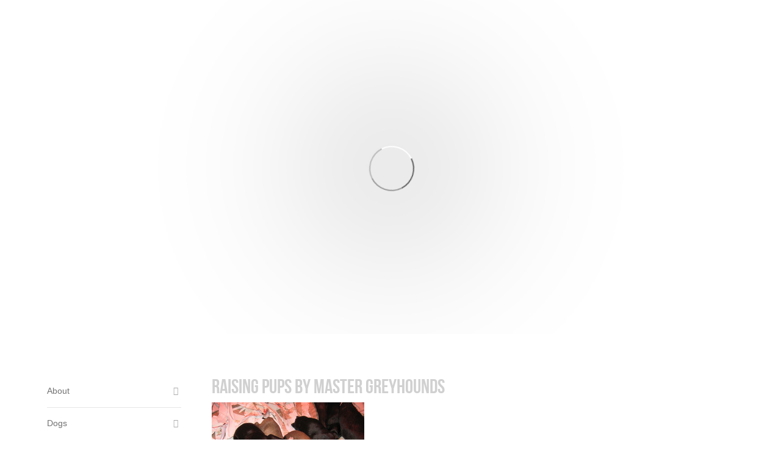

--- FILE ---
content_type: text/html
request_url: https://greyfortgreyhounds.com/LiteratureOfInterest/Puppies/RaisingPups/RaisingPups.html
body_size: 31701
content:
<!DOCTYPE html>
<!--[if IE 7 ]><html lang="en" class="ie7"><![endif]-->
<!--[if IE 8 ]><html lang="en" class="ie8"><![endif]-->
<!--[if IE 9 ]><html lang="en" class="ie9"><![endif]-->
<!--[if (gt IE 9)|!(IE)]><!--><html lang="en"><!--<![endif]-->
	<head>
	
    <!-- Open 1.2.3 -->
    	
  	<meta name="viewport" content="initial-scale=1 maximum-scale=1"/>
    <meta http-equiv="Content-Type" content="text/html; charset=utf-8" />
		<link rel="icon" href="http://www.greyfortgreyhounds.com/favicon.ico" type="image/x-icon" />
		<link rel="shortcut icon" href="http://www.greyfortgreyhounds.com/favicon.ico" type="image/x-icon" />
		
    <meta http-equiv="X-UA-Compatible" content="IE=edge,chrome=1">
		<title>Raising Pups</title>
		<link rel="stylesheet" type="text/css" media="screen" href="../../../rw_common/themes/open/styles.css" />
		<link href="http://netdna.bootstrapcdn.com/font-awesome/3.2.1/css/font-awesome.css" rel="stylesheet">
		<link rel="stylesheet" type="text/css" media="screen" href="../../../rw_common/themes/open/css/toggle-ratio-1.1.css" />
		<link rel="stylesheet" type="text/css" media="screen" href="../../../rw_common/themes/open/css/toggle-sidebar-left.css" />
		<link rel="stylesheet" type="text/css" media="screen" href="../../../rw_common/themes/open/css/toggle-hide-nav-border.css" />
		<link rel="stylesheet" type="text/css" media="screen" href="../../../rw_common/themes/open/css/toggle-fit-vid.css" />
		<link rel="stylesheet" type="text/css" media="screen" href="../../../rw_common/themes/open/css/ratio-2.4-1.css" />
		<link rel="stylesheet" type="text/css" media="screen" href="../../../rw_common/themes/open/css/header-pos-bottom-20.css" />
		<link rel="stylesheet" type="text/css" media="screen" href="../../../rw_common/themes/open/css/font-bebas-neue.css" />
		<link rel="stylesheet" type="text/css" media="screen" href="../../../rw_common/themes/open/css/header-shadow-1.css" />
		<link rel="stylesheet" type="text/css" media="screen" href="../../../rw_common/themes/open/css/header-large.css" />
		<link rel="stylesheet" type="text/css" media="screen" href="../../../rw_common/themes/open/css/body-font-size-2.css" />
		<link rel="stylesheet" type="text/css" media="screen" href="../../../rw_common/themes/open/css/side-font-size-1.4.css" />
		
		<!--[if lt IE 9]><script src="../../../rw_common/themes/open/ie.js"></script><![endif]-->
		<link rel="stylesheet" type="text/css" media="screen" href="../../../rw_common/themes/open/colour_tags.css" />
		
		
    
	</head>
	<body>
		<div id="wrapper">
			<header class="theme">
				<div class="loading"></div>
				<div id="feature"></div>
				<div id="extraContainer1"></div>
					<div id="container" class="clearfix">
						<div class="mainWrap">
							<div>
								<div id="a">
								<a href="http://www.greyfortgreyhounds.com/"></a>
								<a href="http://www.greyfortgreyhounds.com/" class="clearfix"><h1 id="site-title">Greyfort Greyhounds</h1></a>
								<br><span id="site-slogan">Stud Book & Kennel Club Registered Sporting Greyhounds</span><br>
								<div class="clearfix" id="s"></div>
								</div>
							</div>
						</div>
					</div>
			</header>
			<div id="main">
				<div class="mainWrap">
					<section class="theme">
						<div id="push">
							<h3>Raising Pups by Master Greyhounds</h3><img class="imageStyle" alt="8" width="250" height="187" src="files/page70-8.jpg" /><span style="font:14px &#39;Lucida Grande&#39;, LucidaGrande, Verdana, sans-serif; font-weight:bold; color:#544D21;font-weight:bold; "><br /></span><span style="font:14px &#39;Lucida Grande&#39;, LucidaGrande, Verdana, sans-serif; font-weight:bold; font-weight:bold; ">The First 4 Months</span><span style="font:14px &#39;Lucida Grande&#39;, LucidaGrande, Verdana, sans-serif; font-weight:bold; color:#544D21;font-weight:bold; "><br /></span><span style="font:12px &#39;Lucida Grande&#39;, LucidaGrande, Verdana, sans-serif; font-weight:bold; font-weight:bold; ">The First Few Days</span><span style="font:12px &#39;Lucida Grande&#39;, LucidaGrande, Verdana, sans-serif; "><br />The dam should be fed as much as she wants, increasing her food intake 3-4 times what she normally eats. Some may eat 6.6 lbs. of meat, plus kibble/bread, milk, etc. each day, and still lose weight, especially with a large litter and a good milk flow. Ensure a balanced diet with a large amount of calcium (2 teaspoons DCP or equivalent per 500grams of meat). Observe her nipples and mammary glands for any signs of insufficient milk, or redness, swelling or paid with abnormal milk (mastitis). Watch her carefully for signs of shivering, and clumsiness which may be due to milk fever (low blood calcium levels).<br />The puppies should always feel warm to the touch. They should drink from the teat, pushing on the mammary glands with their front feet. They fall asleep only to wake up a couple hours later, cry, be licked by the mother (to stimulate them to urinate and defecate), drink again, and fall back asleep.<br />If you would like to have the puppies dew claws removed, the procedure (quite simple) should be performed in the first week of life. It is important that all puppies drink well within the first 24-48 hours, and it is important to note if the pups acting abnormally. The puppies and the mother reside in a 5&prime; x 6&prime; whelping box where they are free to come and go. The room is heated and air conditioned. The puppies remain in the whelping box until they can climb over the 12&Prime; high sideboards, usually at about 4-5 weeks. The whelping box has inside bumper rails so the female cannot crush the puppies against the sides. The rugs should be changed twice per day and the box should be wiped down with a mild bleach solution. Puppies cannot see or hear until they are about 2 to 3 weeks old. The puppies are old enough to start rousting each other just before they are moved.<br /></span><span style="font:12px &#39;Lucida Grande&#39;, LucidaGrande, Verdana, sans-serif; font-weight:bold; font-weight:bold; ">4-5 weeks</span><span style="font:12px &#39;Lucida Grande&#39;, LucidaGrande, Verdana, sans-serif; "><br />The mother and puppies are moved to an enclosure over a similar type 6&prime; x 6&prime; whelping box. This enclosure is in a 8&prime; x 8&prime; stall with a dog door to a 8&prime; x 30&prime; fenced run. The run is chain link fenced and has an added 1/2&Prime; x 1/2&Prime; wire mesh fabric on the side next to a greyhound in the adjacent run. (Some adjacent greyhound females will kill puppies &ndash; the wire mesh prevents cross contact.) The puppies remain in this area until they are about 3 months old. Again, the enclosure is cleaned twice per day and wiped down with a mild bleach solution. The mother usually starts weaning her puppies at about 5 weeks. At this time the puppies are introduced to real food. They are first served a pan of milk with a little baby cereal. Within a short period of time a little crumbled or blended dry meal can be added to the milk. As time passes finely diced red meat and tripe should be added to the mix. The puppies&rsquo; vaccination and worming program begins.<br /></span><span style="font:12px &#39;Lucida Grande&#39;, LucidaGrande, Verdana, sans-serif; font-weight:bold; font-weight:bold; ">6-7 weeks</span><span style="font:12px &#39;Lucida Grande&#39;, LucidaGrande, Verdana, sans-serif; "><br />The puppies are fully weaned and eating on their own. They love to play with each other; as they run and bounce, stumble, fall, wrestle, growl, bark, play, bite each other, turn their head to one side, pert up their ears, listen to new sounds, fall in the feed pan, bite each other&rsquo;s tails, shake rags, etc. They will become courageous enough to venture outside through the dog door, stretch their necks way out, sniff and listen. They will then sometimes turn and run back inside.<br />During this time period the mother is weaning the puppies. Some female greyhounds make excellent mothers; they clean after the pups, play with the pups, let the pups bite and chew on them, and generally enjoy motherhood. Other female greyhounds are true to their label &ndash; pure broodes. They will not only snap at the pups (which is a necessary learning process), but will also bite them, step and lay on them, and avoid them. Some females need to be separated from their pups before they are completely weaned. Although, the mother can visit with the pups for short periods of time while she is drying up. Some females can stay with their litter for about 1-1/2 months. At this time, surrogate mothers can help with the pups. This is also usually the time that a lot of breeders start naming the pups and calling them by name.<br /></span><span style="font:12px &#39;Lucida Grande&#39;, LucidaGrande, Verdana, sans-serif; font-weight:bold; font-weight:bold; ">2-4 months</span><span style="font:12px &#39;Lucida Grande&#39;, LucidaGrande, Verdana, sans-serif; "><br />The pups are now moved to a 20&prime; x 300&prime; long run with several dog houses. They will remain together as a litter. Puppy collars are introduced to them at this time. They start jogging, playing, digging holes, tossing old bleach bottles, playing hide and seek, pulling tug of war with towels and toys, and interacting with each other. The pups need to eat twice a day&ndash; early morning and late evening. The pups are full of life at this stage and it is not uncommon to see them running full speed when a visitor arrives in the run. They will play, jump up on, bite, rip clothes, and smear mud all over a newcomer! They will also upset the water bucket, and try to crowd out the entrance gate. It is during this period they start establishing a hierarchy of dominance and developing personality traits. Some become more aggressive. Some seem to get along better with one littermate than the others. Some start getting picked on. Some start becoming a little afraid. Most are just happy, carefree pups.<br />Greyhound puppies must be tattooed before they are 3 months old. The actual imprint of the tattoo for each puppy must be on a &ldquo;Litter Registration&rdquo; form and returned to the NGA by the end of 3 months (along with a fee); this is step 3 of 4 in the process of registering a greyhound with the NGA. The NGA assigns a new litter registration number with each new litter. The left ear of the puppy is tattooed with it&rsquo;s litter registration number; the right ear is tattooed with a combination of numbers and letters that identifies that particular pup. On the right ear (looking from the rear of the pup to its nose), the first number identifies the month in which the pup was born (2=February, 10= October, etc). The second number is the last digit of the year in which the pup was born ( 8=1988, 0=1990, 4=1994, etc.). An alphabetic letter then follows that is meant only for that pup (if the litter contained 7 puppies then the last alphabetic letter utilized would be &ldquo;G&rdquo;).<br /></span><span style="font:12px &#39;Lucida Grande&#39;, LucidaGrande, Verdana, sans-serif; font-weight:bold; font-weight:bold; ">Tattooing</span><span style="font:12px &#39;Lucida Grande&#39;, LucidaGrande, Verdana, sans-serif; "><br />Most farms will tattoo pups when they are about 2+ months old. One person will hold the puppy, while the other tattoos. The tattoo instrument itself is structured like a set of tongs. Little blocks of needle-like pins forming numbers or letters are positioned into one side of the tongs; the other side is like a pad of hard rubber. A retainer can be loosened and the numbers/letters can be changed in the set of tongs. There should be two sets of tongs (numbers/letters are only changed for the right ear set), all numbers and letters are laid out, forms completed as much as possible beforehand, ink bottle in place, rags and alcohol in place, and cleaning solutions in place. Farmers learn how to quiet and distract pups.<br />The ears are cleansed with a paper towel and alcohol. The feet are then washed as the NGA forms require color of each toenail on each pup. . The numbers/letters are prepared in the tongs, the NGA form is filled out for that pup, the NGA form is imprinted with the tattoo, the ink bottle is ready and the pup is prepared to be tattooed. The pup is positioned without binding, gently lifting the chin, and the opposite ear is rubbed and played with to provide distraction. The ear to be tattooed is turned back, green ink is rolled from the applicator bottle onto the pup&rsquo;s ear, the pup&rsquo;s ear is positioned between the tongs and the squeeze is initiated quickly. The needle-like pins press the ear and the pup will yelp. Some pups scream, some fight, some bite, some do nothing but look around confused. The tongs are released while making sure that nothing is within biting-range of the pup. The ink is rolled onto the tattoo and rubbed in with the thumb. Once pup is quieted down, the second set of tongs are obtained, pup is positioned and the process is repeated.<br />The pup is tattooed!<br /></span><span style="font:12px &#39;Lucida Grande&#39;, LucidaGrande, Verdana, sans-serif; font-weight:bold; font-weight:bold; ">The Vaccination Program by Maureen B. Lawrence A.H.T. Manager, Anicare, Inc.</span><span style="font:12px &#39;Lucida Grande&#39;, LucidaGrande, Verdana, sans-serif; "><br />There is so much controversy concerning the proper vaccination schedule to follow when vaccinating our canine companions. Should vaccines be given in a combination, or should they be split apart, so that parvo and distemper are given separately? How often should they receive them, and when should you begin to vaccinate? Considering that some breeds suffer from immuno suppression it was advised to vaccinate the dogs in intervals, never giving parvo and distemper combined until the dogs were 12 weeks of age. Over the years because of this controversy, vaccinations of puppies have become inadequate, causing not only parvo, but also distemper outbreaks.<br />Let&rsquo;s look at the Greyhound. Since this is one of the breeds that suffer from immuno suppression, they received their vaccines in intervals. This meant that beginning at 4 weeks, a parvo show would be given followed by a distemper the following week and would continue until the pups reached the age of 15 to 16 weeks. This meant that with a litter of 8 pups approximately 72 separate shots would be given (not including kennel cough and corona). Now this is not only time consuming, but also monetarily expensive. We know that on a greyhound farm time is important and money is hard to come by. Is it possible that to save time and money, the vaccinating of the greyhounds was improvised, leaving them improperly vaccinated, and susceptible to disease?<br />Over the years and with research by highly reputable drug companies and veterinary colleges working together, they have concluded that it is not necessary to give separate shots and that it is perfectly safe to vaccinate greyhounds with a combination vaccine without harmful side effects. There are 2 different vaccination schedules you can follow. Both begin with a parvo shot at 4 weeks, continuing every 2-3 weeks with a combination shot.<br /></span><span style="font:12px &#39;Lucida Grande&#39;, LucidaGrande, Verdana, sans-serif; font-weight:bold; font-weight:bold; ">SCHEDULE A SCHEDULE B</span><span style="font:12px &#39;Lucida Grande&#39;, LucidaGrande, Verdana, sans-serif; "><br /></span><span style="font:12px &#39;Lucida Grande&#39;, LucidaGrande, Verdana, sans-serif; font-weight:bold; font-weight:bold; ">4 WEEKS &ndash; PARVO 4 WEEKS &ndash; PARVO</span><span style="font:12px &#39;Lucida Grande&#39;, LucidaGrande, Verdana, sans-serif; "><br /></span><span style="font:12px &#39;Lucida Grande&#39;, LucidaGrande, Verdana, sans-serif; font-weight:bold; font-weight:bold; ">6 WEEKS &ndash; 5 WAY 6 WEEKS &ndash; 5 WAY</span><span style="font:12px &#39;Lucida Grande&#39;, LucidaGrande, Verdana, sans-serif; "><br /></span><span style="font:12px &#39;Lucida Grande&#39;, LucidaGrande, Verdana, sans-serif; font-weight:bold; font-weight:bold; ">8 WEEKS &ndash; 5 WAY 9 WEEKS &ndash; 5 WAY</span><span style="font:12px &#39;Lucida Grande&#39;, LucidaGrande, Verdana, sans-serif; "><br /></span><span style="font:12px &#39;Lucida Grande&#39;, LucidaGrande, Verdana, sans-serif; font-weight:bold; font-weight:bold; ">10 WEEKS &ndash; 5 WAY 12 WEEKS &ndash; 7 WAY</span><span style="font:12px &#39;Lucida Grande&#39;, LucidaGrande, Verdana, sans-serif; "><br /></span><span style="font:12px &#39;Lucida Grande&#39;, LucidaGrande, Verdana, sans-serif; font-weight:bold; font-weight:bold; ">12 WEEKS &ndash; 7 WAY 15 WEEKS &ndash; 7 WAY</span><span style="font:12px &#39;Lucida Grande&#39;, LucidaGrande, Verdana, sans-serif; "><br /></span><span style="font:12px &#39;Lucida Grande&#39;, LucidaGrande, Verdana, sans-serif; font-weight:bold; font-weight:bold; ">15 WEEKS &ndash; 7 WAY</span><span style="font:12px &#39;Lucida Grande&#39;, LucidaGrande, Verdana, sans-serif; "><br />At any time after they are 8 weeks old, a Kennel Cough vaccine should be given to all pups and Rabies at 16 weeks. With using either of these vaccination schedules, you have decreased the amount of vaccinations by approximately 30 shots and have increased the dogs immunity to Distemper and Parvo at an early age. It&rsquo;s your choice. Vaccinate your dogs properly, save time and money, or continue to cut corners and suffer the consequences. You decide.<br />The original articles appears </span><span style="font:12px &#39;Lucida Grande&#39;, LucidaGrande, Verdana, sans-serif; "><a href="http://mastergreyhounds.com/raising-pups/" rel="external">here</a></span>
						</div>
					</section>
					<aside class="theme">
						<nav class="theme"><ul><li><a href="../../../" rel="self">About</a><ul><li><a href="../../../Philosophy/page0.html" rel="self">Philosophy</a></li></ul></li><li><a href="../../../Dogs/Dogs.html" rel="self">Dogs</a><ul><li><a href="../../../Dogs/page109/" rel="self">SERENE ANGEL</a></li><li><a href="../../../Dogs/page110/" rel="self">AZZA AZZA AZZA</a></li><li><a href="../../../Dogs/page112/" rel="self">ABBY</a></li><li><a href="../../../Dogs/page113/" rel="self">EMLY</a></li><li><a href="../../../Dogs/page111/" rel="self">TWISTER</a></li><li><a href="../../../Dogs/page114/" rel="self">OUR SHOW TEAM</a></li><li><a href="../../../Dogs/page115/" rel="self">LITTERS & PUPS</a></li><li><a href="../../../Dogs/OurLikes/OurLikes.html" rel="self">> Other Dogs</a></li></ul></li><li><a href="../../../Facilities/Facilities.html" rel="self">Facilities</a></li><li><a href="../../../PuppyCare/PuppyCare.html" rel="self">Puppy Care</a></li><li><a href="../../../NutritionFeeding/NutritionFeeding.html" rel="self">Nutrition & Feeding</a><ul><li><a href="../../../NutritionFeeding/Basics/Basics.html" rel="self">Basics</a></li><li><a href="../../../NutritionFeeding/RawStepByStep/RawStepByStep.html" rel="self">> Raw Step by Step</a></li><li><a href="../../../NutritionFeeding/raw1/raw1.html" rel="self">> Feeding A Raw Diet by...</a></li><li><a href="../../../NutritionFeeding/raw2/raw2.html" rel="self">> Raw-rrrrrr Diet by...</a></li><li><a href="../../../NutritionFeeding/raw3/raw3.html" rel="self">> Raw by NeverSayNever</a></li><li><a href="../../../NutritionFeeding/BarfDiet/BarfDiet.html" rel="self">> Barf Diet</a></li><li><a href="../../../NutritionFeeding/BarfDiet2/BarfDiet2.html" rel="self">> Pets and BARF Diets by...</a></li><li><a href="../../../NutritionFeeding/MythSupplements/MythSupplements.html" rel="self">> The Myths of Supplements</a></li><li><a href="../../../NutritionFeeding/FeedingFish/FeedingFish.html" rel="self">> Feed your dog fish by...</a></li><li><a href="../../../NutritionFeeding/AvoidsFoods/AvoidsFoods.html" rel="self">> Avoid these...</a></li><li><a href="../../../NutritionFeeding/FeedingForPerformance/FeedingForPerformance.html" rel="self">> Feeding for Performance</a></li></ul></li><li><a href="../../../NaturalHealing/NaturalHealing.html" rel="self">Natural Healing</a><ul><li><a href="../../../NaturalHealing/Basics/Basics.html" rel="self">> Basics</a></li><li><a href="../../../NaturalHealing/styled-4/Spirulina.html" rel="self">> Herbs A - Z</a></li><li><a href="../../../NaturalHealing/VitaminsHerbs/VitaminsHerbs.html" rel="self">> Vitamins in Herbs</a></li><li><a href="../../../NaturalHealing/Deworming/Deworming.html" rel="self">> Deworming</a></li><li><a href="../../../NaturalHealing/MushroomsWorms/MushroomsWorms.html" rel="self">> Mushrooms & Worms</a></li><li><a href="../../../NaturalHealing/ColloidalSilver/ColloidalSilver.html" rel="self">> Colloidal Silver</a></li><li><a href="../../../NaturalHealing/KennelCough/KennelCough.html" rel="self">> Kennel Cough</a></li><li><a href="../../../NaturalHealing/Corns/Corns.html" rel="self">> Corns</a></li><li><a href="../../../NaturalHealing/HerbsSpices/HerbsSpices.html" rel="self">> Herbs & Spices</a></li><li><a href="../../../NaturalHealing/HerbalList/HerbalList.html" rel="self">> Herbal List</a></li><li><a href="../../../NaturalHealing/Spirulina/Spirulina.html" rel="self">> Spirulina</a></li><li><a href="../../../NaturalHealing/styled-3/Spirulina.html" rel="self">> Birch</a></li><li><a href="../../../NaturalHealing/MilkThistle/MilkThistle.html" rel="self">> Milk Thistle</a></li><li><a href="../../../NaturalHealing/Turmeric/Turmeric.html" rel="self">> Turmeric</a></li><li><a href="../../../NaturalHealing/Coconuts/Coconuts.html" rel="self">> Coconuts</a></li><li><a href="../../../NaturalHealing/FastHerbs/FastHerbs.html" rel="self">> Fast Herbs</a></li><li><a href="../../../NaturalHealing/Homeopathics/Homeopathics.html" rel="self">> Homeopathics</a></li><li><a href="../../../NaturalHealing/BachRemedy/BachRemedy.html" rel="self">> Bach Remedy</a></li><li><a href="../../../NaturalHealing/TomMeulmanForum/TomMeulmanForum.html" rel="self">Tom Meulman forum</a></li></ul></li><li class="currentAncestor"><a href="../../../LiteratureOfInterest/LiteratureOfInterest.html" rel="self">Literature of Interest</a><ul><li><a href="../../../LiteratureOfInterest/DennisMcKeon/DennisMcKeon.html" rel="self">> By Dennis McKeon</a></li><li><a href="../../../LiteratureOfInterest/GoranBodegard/GoranBodegard.html" rel="self">> Dr. Goran Bodeg&aring;rd</a><ul><li><a href="../../../LiteratureOfInterest/GoranBodegard/GoranBodegard_3/GoranBodegard_3.html" rel="self">No Longer A Healthy Breed</a></li><li><a href="../../../LiteratureOfInterest/GoranBodegard/GoranBodegard_2/GoranBodegard_2.html" rel="self">Science vs Good Sense</a></li></ul></li><li><a href="../../../LiteratureOfInterest/styled/GoranBodegard.html" rel="self">> Alessandro Piras: Vet On A Mission</a></li><li><a href="../../../LiteratureOfInterest/TomMuelman/TomMuelman.html" rel="self">> Dr. Tom Muelman </a></li><li><a href="../../../LiteratureOfInterest/GrassmereHospital/GrassmereHospital.html" rel="self">> Grassmere Hospital</a></li><li><a href="../../../LiteratureOfInterest/ICB/ICB.html" rel="self">> ICB Articles on breeding</a></li><li><a href="../../../LiteratureOfInterest/Conditions/Conditions.html" rel="self">> Conditions</a><ul><li><a href="../../../LiteratureOfInterest/Conditions/BasicCharts/BasicCharts.html" rel="self">Basic Charts</a></li><li><a href="../../../LiteratureOfInterest/Conditions/BasicConditions/BasicConditions.html" rel="self">Basic Conditions...</a></li><li><a href="../../../LiteratureOfInterest/Conditions/CanineShoulders/CanineShoulders.html" rel="self">Canine Shoulders</a></li><li><a href="../../../LiteratureOfInterest/Conditions/GrowthPlates/GrowthPlates.html" rel="self">Growth Plates</a></li><li><a href="../../../LiteratureOfInterest/Conditions/BiteIssues/BiteIssues.html" rel="self">Bite issues</a></li><li><a href="../../../LiteratureOfInterest/Conditions/MuscleDamage/MuscleDamage.html" rel="self">Muscle Damage</a></li><li><a href="../../../LiteratureOfInterest/Conditions/videos/videos.html" rel="self">&ldquo;Greyhound Soundness Examination&rdquo; Video</a></li><li><a href="../../../LiteratureOfInterest/Conditions/NailTrimming/NailTrimming.html" rel="self">Nail Trimming How to...</a></li><li><a href="../../../LiteratureOfInterest/Conditions/styled-2/NailTrimming.html" rel="self">Growth Plate Clousure Times</a></li></ul></li><li><a href="../../../LiteratureOfInterest/Blood/Blood.html" rel="self">> Blood</a><ul><li><a href="../../../LiteratureOfInterest/Blood/BloodProfiles/BloodProfiles.html" rel="self">Blood Profiles</a></li><li><a href="../../../LiteratureOfInterest/Blood/Haematology/Haematology.html" rel="self">Haematology</a></li><li><a href="../../../LiteratureOfInterest/Blood/Sighthounds/Sighthounds.html" rel="self">Are Sighthounds...</a></li></ul></li><li class="currentAncestor"><a href="../../../LiteratureOfInterest/Puppies/Puppies.html" rel="self">> Puppies & Dam</a><ul><li><a href="../../../LiteratureOfInterest/Puppies/Fading/Fading.html" rel="self">Fading Puppy Syndrome</a></li><li><a href="../../../LiteratureOfInterest/Puppies/ParasitesInDogs/ParasitesInDogs.html" rel="self">Parasites in Dogs</a></li><li><a href="../../../LiteratureOfInterest/Puppies/EarlyNeurological/EarlyNeurological.html" rel="self">Early Neurological</a></li><li class="current"><a href="RaisingPups.html" rel="self">Raising Pups</a></li><li><a href="../../../LiteratureOfInterest/Puppies/ThePregnantBitch/ThePregnantBitch.html" rel="self">The Pregnant Bitch</a></li><li><a href="../../../LiteratureOfInterest/Puppies/GreatTemperament/GreatTemperament.html" rel="self">Puppies with Great Temperament</a></li><li><a href="../../../LiteratureOfInterest/Puppies/BroodHormones/BroodHormones.html" rel="self">Brood Hormone levels</a></li><li><a href="../../../LiteratureOfInterest/Puppies/BreedingManagement/BreedingManagement.html" rel="self">Breeding Management</a></li><li><a href="../../../LiteratureOfInterest/Puppies/BitchSeason/BitchSeason.html" rel="self">Bitch in Season</a></li></ul></li><li><a href="../../../LiteratureOfInterest/Show/Show.html" rel="self">> Show</a><ul><li><a href="../../../LiteratureOfInterest/Show/PrefixSuffix/PrefixSuffix.html" rel="self">Show Prefix and Suffix </a></li><li><a href="../../../LiteratureOfInterest/Show/MaureenLucas/MaureenLucas.html" rel="self">Maureen Lucas on Greyhounds</a></li><li><a href="../../../LiteratureOfInterest/Show/KennelBlindness/KennelBlindness.html" rel="self">Kennel Blindness</a></li><li><a href="../../../LiteratureOfInterest/Show/ShowRing/ShowRing.html" rel="self">... in the Show Ring</a></li><li><a href="../../../LiteratureOfInterest/Show/styled-5/Books.html" rel="self">> UK Breed Standard</a></li><li><a href="../../../LiteratureOfInterest/Show/styled-9/Books.html" rel="self">> CKC Breed Standard</a></li><li><a href="../../../LiteratureOfInterest/Show/styled-7/Books.html" rel="self">> AKC Breed Standard</a></li><li><a href="../../../LiteratureOfInterest/Show/styled-6/Books.html" rel="self">> FCI Breed Standard</a></li><li><a href="../../../LiteratureOfInterest/Show/styled-10/Links.html" rel="self">> Greyhound Faults</a></li></ul></li><li><a href="../../../LiteratureOfInterest/USAracing/USAracing.html" rel="self">> USA racing</a><ul><li><a href="../../../LiteratureOfInterest/USAracing/WhirlyGigDesign/WhirlyGigDesign.html" rel="self">Whirly Gig Design</a></li><li><a href="../../../LiteratureOfInterest/USAracing/styled-8/WhirlyGigDesign.html" rel="self">Race Abbreviations</a></li></ul></li><li><a href="../../../LiteratureOfInterest/Books/Books.html" rel="self">> Books</a></li><li><a href="../../../LiteratureOfInterest/Links/Links.html" rel="self">> Links</a></li></ul></li><li><a href="../../../art/art.html" rel="self">Art Collection</a></li><li><a href="../../../ArticlesPDF/ArticlesPDF.html" rel="self">Articles in PDF</a></li><li><a href="../../../KennelVisits/KennelVisits.html" rel="self">Kennel Visits IE / UK / USA</a><ul><li><a href="../../../KennelVisits/Clonmel/Clonmel.html" rel="self">> Clonmel Coursing</a></li><li><a href="../../../KennelVisits/training/training.html" rel="self">> Training & Relaxing</a></li><li><a href="../../../KennelVisits/BallymacKennel/BallymacKennel.html" rel="self">> Ballymac Kennel</a></li><li><a href="../../../KennelVisits/page1/BallymacKennel.html" rel="self">> Arron Atmore UK</a></li><li><a href="../../../KennelVisits/BarberKennel/BarberKennel.html" rel="self">> Barber Kennel</a></li><li><a href="../../../KennelVisits/Cabra/CabraKennel.html" rel="self">> Cabra Kennel</a></li><li><a href="../../../KennelVisits/CharlieLister/CharlieLister.html" rel="self">> Charlie Lister UK</a></li><li><a href="../../../KennelVisits/DroopysStud/DroopysStud.html" rel="self">> Droopys Stud</a></li><li><a href="../../../KennelVisits/FinalKennel/FinalKennel.html" rel="self">> Final Kennel</a></li><li><a href="../../../KennelVisits/LizDoyleBloodstock/LizDoyleBloodstock.html" rel="self">> Liz Doyle Bloodstock</a></li><li><a href="../../../KennelVisits/PaulHennessy/PaulHennessy.html" rel="self">> Paul Hennessy</a></li><li><a href="../../../KennelVisits/PennysKennel/PennysKennel.html" rel="self">> Pennys Kennel</a></li><li><a href="../../../KennelVisits/DoloresRuth/DoloresRuth.html" rel="self">> Razl Dazl </a></li><li><a href="../../../KennelVisits/page54/DoloresRuth.html" rel="self">> Smokey Kennel</a></li><li><a href="../../../KennelVisits/SchmidtKennel/SchmidtKennel.html" rel="self">> Schmidt Kennel</a></li><li><a href="../../../KennelVisits/VelvetKennel/VelvetKennel.html" rel="self">> Velvet Kennel</a></li></ul></li><li><a href="../../../ContactForm/ContactForm.php" rel="self">Contact Form</a></li></ul></nav>
						
						<span id="aside-title"></span>
						<span style="font:12px Courier, mono; "><img id="load" src="../../../resources/love_1.jpg"></span>
					</aside>
					<footer class="theme">
						<ul id="breadcrumb"><li><a href="../../../">About</a><span> / </span></li><li><a href="../../../LiteratureOfInterest/LiteratureOfInterest.html">Literature of Interest</a><span> / </span></li><li><a href="../../../LiteratureOfInterest/Puppies/Puppies.html">> Puppies & Dam</a><span> / </span></li><li><a href="RaisingPups.html">Raising Pups</a><span> / </span></li></ul>
						<hr id="footer">&copy; 2020 Greyfort Greyhounds Europe. All pictures and text copyright protected to their authors. Images V.Gentchev, S.Ryan, L.Tomson, S.Rantanen, S.Szűcs, M.Schmidt, C.Grieb, J.Bolton, D.McKeon, BHK Photo, Y.Harrington, R.Hogue, D.Sadler, J.D.Kelly, K.Rosenfeld, Viaraart Studio and many more! No permission for use of any material seen here! <a href="#" id="rw_email_contact">Contact</a><script type="text/javascript">var _rwObsfuscatedHref0 = "mai";var _rwObsfuscatedHref1 = "lto";var _rwObsfuscatedHref2 = ":gr";var _rwObsfuscatedHref3 = "eyf";var _rwObsfuscatedHref4 = "ort";var _rwObsfuscatedHref5 = "gre";var _rwObsfuscatedHref6 = "yho";var _rwObsfuscatedHref7 = "und";var _rwObsfuscatedHref8 = "s@g";var _rwObsfuscatedHref9 = "mai";var _rwObsfuscatedHref10 = "l.c";var _rwObsfuscatedHref11 = "om";var _rwObsfuscatedHref = [base64]; document.getElementById('rw_email_contact').href = _rwObsfuscatedHref;</script>
					</footer>
					<div class="clear"></div>
				</div>
			</div>
		</div>
	<script type="text/javascript" charset="utf-8" src="http://code.jquery.com/jquery-1.8.3.min.js"></script>
	<script type="text/javascript" src="../../../rw_common/themes/open/javascript.js"></script>
	
	</body>
</html>

--- FILE ---
content_type: text/css
request_url: https://greyfortgreyhounds.com/rw_common/themes/open/styles.css
body_size: 40317
content:
body,html{padding:0;margin:0}article,aside,details,figcaption,figure,footer,header,hgroup,nav,section{display:block}audio,canvas,video{display:inline-block;*display:inline;*zoom:1}.clearfix{*zoom:1}.clearfix:before,.clearfix:after{display:table;content:"";line-height:0}.clearfix:after{clear:both}.cf:after{content:"";display:table;clear:both}audio:not([controls]){display:none}html{font-size:100%;-webkit-text-size-adjust:100%;-ms-text-size-adjust:100%}a:hover,a:active{outline:0}sub,sup{position:relative;font-size:75%;line-height:0;vertical-align:baseline}sup{top:-.5em}sub{bottom:-.25em}section img{vertical-align:middle;border:0;-ms-interpolation-mode:bicubic}#map_canvas img,.google-maps img{max-width:none}button,input,select,textarea{margin:0;font-size:100%;vertical-align:middle}button,input{*overflow:visible;line-height:normal}button::-moz-focus-inner,input::-moz-focus-inner{padding:0;border:0}button,html input[type=button],input[type=reset],input[type=submit]{-webkit-appearance:button;cursor:pointer}label,select,button,input[type=button],input[type=reset],input[type=submit],input[type=radio],input[type=checkbox]{cursor:pointer}input[type=search]{-webkit-box-sizing:content-box;-moz-box-sizing:content-box;box-sizing:content-box;-webkit-appearance:textfield}input[type=search]::-webkit-search-decoration,input[type=search]::-webkit-search-cancel-button{-webkit-appearance:none}textarea{overflow:auto;vertical-align:top}@media print{*{text-shadow:none!important;color:#000!important;background:transparent!important;box-shadow:none!important}a,a:visited{text-decoration:underline}a[href]:after{content:" (" attr(href) ")"}abbr[title]:after{content:" (" attr(title) ")"}.ir a:after,a[href^="javascript:"]:after,a[href^="#"]:after{content:""}pre,blockquote{border:1px solid #999;page-break-inside:avoid}thead{display:table-header-group}tr,img{page-break-inside:avoid}img{max-width:100%!important}@page{margin:.5cm}p,h2,h3{orphans:3;widows:3}h2,h3{page-break-after:avoid}}body{font:.85em/1.9em "helvetica neue",helvetica,arial,sans-serif;-webkit-font-smoothing:antialiased;-webkit-text-stroke:1px rgba(0,0,0,0);overflow-x:hidden;margin:0}img#load{display:none}ul,ol{margin:0 0 18px;padding:0}ol{padding:0 0 0 15px}ul.disc{list-style-type:disc}ul.circle{list-style-type:circle}ul.square{list-style-type:square}ol.arabic-numbers{list-style-type:decimal}ol.upper-alpha{list-style-type:upper-alpha}ol.lower-alpha{list-style-type:lower-alpha}ol.upper-roman{list-style-type:upper-roman}ol.lower-roman{list-style-type:lower-roman}section li{margin:0 0 0 25px}b,strong{font-weight:bolder}em{font-style:italic}code{font-size:1.1em;font-family:monospace}.image-left img{float:left;padding:5px 20px 5px 5px}.image-right img{float:right;padding:5px 5px 5px 20px}a{text-decoration:none}img[alt~=edge]{width:100%;height:auto}.clear{clear:both}@-webkit-keyframes spin{from{-webkit-transform:rotate(0deg)}50%{-webkit-transform:rotate(180deg)}to{-webkit-transform:rotate(360deg)}}@-moz-keyframes spin{from{-moz-transform:rotate(0deg)}50%{-moz-transform:rotate(180deg)}to{-moz-transform:rotate(360deg)}}h1,h2,h3,h4,h5,h6{font-family:'Open Sans Light',sans-serif}.ie8 .loading{display:none}header.theme{text-align:center;text-shadow:rgba(0,0,0,.2) 0 5px 5px;position:relative;width:100%;z-index:19;overflow:hidden}header.theme:after{width:100%;content:'';display:block;padding-top:56.25%}@media screen and (max-width:600px){header.theme:after{padding-top:66.66%}}header.theme.sf:after{padding-top:0}header.theme.sf #feature{background:transparent}header.theme.sf #container{z-index:1000}@media screen and (min-width:481px){header.theme.sf #container{width:80%;margin-left:10%}}header.theme.sf #container:after{display:none}@media screen and (max-width:600px){header.theme.sf.fv #container{display:none}}header.theme.sf.fv #container:after{display:block}header.theme.fv #extraContainer1{position:relative}header.theme #feature{width:100%;height:100%;position:absolute;background-repeat:no-repeat;background-position:center;background-size:cover;filter:alpha(opacity=0);-webkit-opacity:0;-moz-opacity:0;opacity:0;-webkit-transform:scale(1.08);-moz-transform:scale(1.08);-o-transform:scale(1.08);-ms-transform:scale(1.08);transform:scale(1.08)}header.theme #feature.zo{opacity:1;filter:alpha(opacity=100);-webkit-opacity:100;-moz-opacity:100;opacity:100;-webkit-transform:scale(1);-moz-transform:scale(1);-o-transform:scale(1);-ms-transform:scale(1);transform:scale(1);-webkit-transition:all 4s ease;-moz-transition:all 4s ease;-o-transition:all 4s ease;transition:all 4s ease}header.theme .loading{z-index:1;position:absolute;top:50%;margin-top:-35px;left:50%;margin-left:-35px;width:70px;height:70px;border-width:2px;border-style:solid;border-color:#666 #999 #BBB #fff;border-radius:100px;-webkit-animation:spin 1s linear infinite;-moz-animation:spin 1s linear infinite;-o-animation:spin 1s linear infinite;animation:spin 1s linear infinite}header.theme .loading.error{-webkit-animation:none;-moz-animation:none;-o-animation:none;animation:none;width:100%;text-align:center;margin-left:0;left:0;border:0;height:auto;border-radius:0;color:#b53c3c;font-size:1.6em;filter:alpha(opacity=0);-webkit-opacity:0;-moz-opacity:0;opacity:0}header.theme .loading.error.zi{opacity:1;filter:alpha(opacity=100);-webkit-opacity:100;-moz-opacity:100;opacity:100;-webkit-transition:opacity 1s ease;-moz-transition:opacity 1s ease;-o-transition:opacity 1s ease;transition:opacity 1s ease}header.theme #extraContainer1{filter:alpha(opacity=0);-webkit-opacity:0;-moz-opacity:0;opacity:0;-webkit-transform:scale(1.08);-moz-transform:scale(1.08);-o-transform:scale(1.08);-ms-transform:scale(1.08);transform:scale(1.08)}header.theme #extraContainer1.zo{opacity:1;filter:alpha(opacity=100);-webkit-opacity:100;-moz-opacity:100;opacity:100;-webkit-transform:scale(1);-moz-transform:scale(1);-o-transform:scale(1);-ms-transform:scale(1);transform:scale(1);-webkit-transition:all 4s ease;-moz-transition:all 4s ease;-o-transition:all 4s ease;transition:all 4s ease}header.theme .flex-viewport:after{position:absolute;top:0;left:0;height:100%;width:100%;content:'';display:block;background:url(css/blk.png) no-repeat center center}@media screen and (max-width:480px){header.theme ol.flex-control-nav{display:none}}header.theme #container{width:100%;height:100%;top:0;margin-left:0;position:absolute}header.theme #container:after{position:absolute;top:0;left:0;height:100%;width:100%;content:'';display:block;background:url(css/blk.png) no-repeat center center;background-size:85%}@media screen and (max-width:600px){header.theme #container:after{background-size:130% auto}}@media screen and (max-width:600px){header.theme #container.logo a,header.theme #container.logo span,header.theme #container.logo #s{display:none!important}header.theme #container.logo a.user-logo{display:block!important}}header.theme #container>div{position:relative;z-index:10;display:table;width:100%;height:100%;margin:0 auto}@media screen and (max-width:600px){header.theme #container>div{top:0;bottom:0}}header.theme #container>div>div{display:table-row;width:100%;height:100%}header.theme #container>div>div #a{width:100%;height:100%;display:table-cell;vertical-align:middle;line-height:0;font-size:1em;padding:0 5%;filter:alpha(opacity=0);-webkit-opacity:0;-moz-opacity:0;opacity:0;-webkit-transform:scale(0.9);-moz-transform:scale(0.9);-o-transform:scale(0.9);-ms-transform:scale(0.9);transform:scale(0.9)}header.theme #container>div>div #a.zi{opacity:1;filter:alpha(opacity=100);-webkit-opacity:100;-moz-opacity:100;opacity:100;-webkit-transform:scale(1);-moz-transform:scale(1);-o-transform:scale(1);-ms-transform:scale(1);transform:scale(1);-webkit-transition:all 4s ease;-moz-transition:all 4s ease;-o-transition:all 4s ease;transition:all 4s ease}@media screen and (max-width:770px){header.theme #container>div>div #a{font-size:.8em}}@media screen and (max-width:600px){header.theme #container>div>div #a{font-size:.7em}}@media screen and (max-width:480px){header.theme #container>div>div #a{font-size:.6em}}header.theme #container>div>div #a a img{max-height:120px;max-width:100%;height:auto;width:auto;cursor:pointer;margin-bottom:10px;border:0}@media screen and (max-width:480px){header.theme #container>div>div #a a img{height:auto!important}}header.theme #container>div>div #a a h1{font-size:4.5em;font-weight:200;display:inline-block;line-height:normal;margin:0;width:100%}header.theme #container>div>div #a span{font:italic 1.3em georgia;border-top:1px solid rgba(0,0,0,.1);border-top:1px solid rgba(255,255,255,.4);padding-top:10px;display:inline-block}header.theme #container>div>div #a #s{cursor:default;display:inline-block}@media screen and (max-width:480px){header.theme #container>div>div #a #s{display:block}}header.theme #container>div>div #a #s a{display:inline-block;font-size:48px;padding:1em .4em 0;cursor:pointer;-webkit-transition:transform 300ms ease;-moz-transition:transform 300ms ease;-o-transition:transform 300ms ease;transition:transform 300ms ease;-webkit-transition:-webkit-transform 300ms ease;-moz-transition:-moz-transform 300ms ease;-o-transition:-o-transform 300ms ease;transition:-webkit-transform 300ms ease,-moz-transform 300ms ease,-o-transform 300ms ease,transform 300ms ease;-webkit-backface-visibility:hidden;-moz-backface-visibility:hidden;-o-backface-visibility:hidden;-ms-backface-visibility:hidden;backface-visibility:hidden}@media screen and (max-width:480px){header.theme #container>div>div #a #s a{padding:.5em .3em 0;font-size:34px}}header.theme #container>div>div #a #s a:hover{-webkit-transform:translate3d(0px,-3px,0);-moz-transform:translate3d(0px,-3px,0);-o-transform:translate3d(0px,-3px,0);-ms-transform:translate3d(0px,-3px,0);transform:translate3d(0px,-3px,0)}#main{position:relative;z-index:100;box-shadow:inset 0 1px 0 rgba(255,255,255,.06)}#main hr{height:1px;border:0;width:100%;font-size:0}#main h1,#main h2,#main h3,#main h4,#main h5,#main h6{-webkit-font-smoothing:subpixel-antialiased;line-height:normal;letter-spacing:-1px;font-weight:200;padding:0 0 5px;margin:0}#main h1{font-size:1.7em}#main h2{font-size:1.6em}#main h3{font-size:1.5em}#main h4{font-size:1.4em}#main h5{font-size:1.3em}#main h6{font-size:1.2em}#main .embed a img,#main #push #a a img{float:left;max-height:20px;height:auto;width:auto;cursor:pointer}#main .embed a.user-logo+a,#main #push #a a.user-logo+a{padding-left:12px}#main #push #a{line-height:1.6em;padding-bottom:18px;border-bottom-width:1px;border-bottom-style:solid;margin-bottom:18px}@media screen and (max-width:600px){#main #push #a{display:none}}#main #push #a br{display:none}#main #push #a a>img{float:left;max-height:20px;margin-right:7px;height:auto;width:auto;cursor:pointer}#main #push #a a>img a+a{padding-left:12px}#main #push #a>a{display:inline-block;float:left}@media screen and (max-width:600px){#main #push #a>a{float:none}}#main #push #a>a h1{padding:0;font-family:Helvetica,Arial;font-size:1em;display:inline;padding-right:10px;font-weight:900!important}#main #push #a>a+br{display:none}@media screen and (max-width:600px){#main #push #a>a+br{display:block}}#main #push #a span#site-slogan{padding-bottom:17px}@media screen and (max-width:600px){#main #push #a span#site-slogan{float:none}}#main #push #a span#site-slogan+br{display:none}#main #push #a #s{letter-spacing:25px;padding-top:12px}@media screen and (max-width:600px){#main #push #a #s{float:none}}#main #push #a #s a{display:inline-block;font-size:1.35em}#main>nav.theme{display:none}@media screen and (max-width:600px){#main>nav.theme{display:block;position:relative;z-index:50}}#main>.mainWrap{position:relative;padding-left:6%;padding-right:6%;padding-bottom:6%;z-index:15;margin:0 auto;overflow-x:hidden}#main #container{border-bottom-width:5px;border-bottom-style:solid;display:none;line-height:normal;font-size:1.1em}@media screen and (max-width:600px){#main #container{border-bottom:0;display:block}#main #container.logo #a>img{display:none}#main #container.logo #a>img+a{padding-left:0}}#main #container .mainWrap{margin:0 auto;padding:2% 6%}@media screen and (max-width:600px){#main #container .mainWrap{padding:3% 6%}}#main #container #a{line-height:1.6em}#main #container #a br{display:none}#main #container #a a>img{float:left;max-height:20px;margin-right:7px;height:auto;width:auto;cursor:pointer}#main #container #a a>img a+a{padding-left:12px}#main #container #a>a{display:inline;float:left}@media screen and (max-width:600px){#main #container #a>a{float:none}}#main #container #a>a.user-logo{display:none}#main #container #a>a+a{display:block}#main #container #a>a h1{padding:0;font-family:Helvetica,Arial;font-size:1em;display:inline;padding-right:10px;font-weight:900!important}#main #container #a>a+br{display:none}#main #container #a span#site-slogan{padding-bottom:17px}@media screen and (max-width:600px){#main #container #a span#site-slogan{float:none}}#main #container #a span#site-slogan+br{display:none}#main #container #a #s{letter-spacing:25px;padding-top:9px}@media screen and (max-width:600px){#main #container #a #s{float:none}}#main #container #a #s a{display:inline-block;font-size:1.35em}#main section.theme{padding-top:6%;padding-right:0;width:100%;position:relative;margin-left:-270px;float:left}@media screen and (max-width:600px){#main section.theme{margin-left:0;padding-bottom:6%;float:none}}#main section.theme #push{padding-left:270px}@media screen and (max-width:600px){#main section.theme #push{padding-left:0}}#main aside.theme{float:right;width:220px;padding-top:6%;padding-bottom:6%}@media screen and (max-width:600px){#main aside.theme{padding-bottom:0;padding-top:0;width:100%;float:none}}#main aside.theme #aside-title{display:block;font-weight:200;margin-bottom:30px;font-family:'Open Sans Light',sans-serif;-webkit-font-smoothing:subpixel-antialiased}@media screen and (max-width:600px){#push>footer{display:none}}.mainWrap>footer{display:none}@media screen and (max-width:600px){.mainWrap>footer{display:block}}footer{font-size:.9em}footer #rw_email_contact{padding-left:5px}footer hr#footer{margin:30px 0 15px;border:0;height:1px;font-size:0;position:relative;z-index:1}footer #breadcrumb+hr{margin:15px 0}footer #breadcrumb{margin:30px 0 0;border-top-width:1px;border-top-style:solid;padding-top:15px;clear:both;list-style:none}footer #breadcrumb li{margin:0;display:inline-block;padding-right:8px}footer #breadcrumb li a{padding-right:5px}nav.theme{border-top-style:solid;border-top-width:5px;margin:0 0 50px;position:relative;z-index:30}@media screen and (max-width:600px){nav.theme{padding-top:0;display:none;margin:0 0 10px}}nav.theme ul{list-style:none;margin:0;-webkit-backface-visibility:hidden;-moz-backface-visibility:hidden;-o-backface-visibility:hidden;-ms-backface-visibility:hidden;backface-visibility:hidden}@media screen and (min-width:601px){nav.theme ul .openParent>ul{top:0!important;display:block!important;position:relative!important;opacity:.01;filter:alpha(opacity=1);-webkit-opacity:1;-moz-opacity:1;opacity:1}nav.theme ul .openParent>a{font-weight:bolder}nav.theme ul .openParent>a:after{content:'\f107'!important}}nav.theme ul li.openParent:first-child>ul{top:0!important;display:block!important;position:relative!important;opacity:.01;filter:alpha(opacity=1);-webkit-opacity:1;-moz-opacity:1;opacity:1}nav.theme ul li.openParent:first-child>a{font-weight:bolder}nav.theme ul li.openParent:first-child>a:after{content:'\f107'!important}nav.theme ul li{border-bottom-width:1px;border-bottom-style:solid;position:relative}nav.theme ul li.current>a,nav.theme ul li.currentAncestor>a{font-weight:bolder}nav.theme ul li.current>a:after,nav.theme ul li.currentAncestor>a:after{font-weight:400}nav.theme ul li.current>a,nav.theme ul li.parent.open>a{font-weight:bolder}nav.theme ul li.current>a:hover,nav.theme ul li.parent.open>a:hover{-webkit-transform:translateX(0);-moz-transform:translateX(0);-o-transform:translateX(0);-ms-transform:translateX(0);transform:translateX(0)}nav.theme ul li.current>a:after,nav.theme ul li.parent.open>a:after{content:'\f107';font-family:FontAwesome;margin-right:5px;float:right;opacity:.006;filter:alpha(opacity=.6);-webkit-opacity:.6;-moz-opacity:.6;opacity:.6}@media screen and (max-width:600px){nav.theme ul li.current>a:after,nav.theme ul li.parent.open>a:after{margin-right:5%}}nav.theme ul li.current>ul,nav.theme ul li.parent.open>ul{top:0;display:block;position:relative;opacity:.01;filter:alpha(opacity=1);-webkit-opacity:1;-moz-opacity:1;opacity:1}nav.theme ul li a{display:block;padding:15px 0;position:relative;-webkit-transition:transform 150ms ease-out;-moz-transition:transform 150ms ease-out;-o-transition:transform 150ms ease-out;transition:transform 150ms ease-out;-webkit-transition:-webkit-transform 150ms ease-out;-moz-transition:-moz-transform 150ms ease-out;-o-transition:-o-transform 150ms ease-out;transition:-webkit-transform 150ms ease-out,-moz-transform 150ms ease-out,-o-transform 150ms ease-out,transform 150ms ease-out}nav.theme ul li a:hover{-webkit-transform:translateX(3px);-moz-transform:translateX(3px);-o-transform:translateX(3px);-ms-transform:translateX(3px);transform:translateX(3px);z-index:10}nav.theme ul li a:after{content:'\f105';font-family:FontAwesome;margin-right:5px;position:absolute;right:0;opacity:.006;filter:alpha(opacity=.6);-webkit-opacity:.6;-moz-opacity:.6;opacity:.6;font-weight:400!important}nav.theme ul li ul{position:absolute;top:-9999px;-webkit-transition:opacity 1000ms ease-out;-moz-transition:opacity 1000ms ease-out;-o-transition:opacity 1000ms ease-out;transition:opacity 1000ms ease-out;filter:alpha(opacity=0);-webkit-opacity:0;-moz-opacity:0;opacity:0}nav.theme ul li ul li:first-child{border-top-width:1px;border-top-style:solid}nav.theme ul li ul li a{padding-left:15px;padding-right:20px}nav.theme ul li ul li:last-child{border-bottom:0}nav.theme ul li ul li ul{display:none}nav.theme ul li ul li ul li a{padding-left:30px;padding-right:20px}nav.theme ul li ul li ul li ul{display:none!important}nav.theme ul li.openParent:first-child>ul ul ul{display:none!important}@media screen and (max-width:600px){nav.theme ul li.parent.open>a:after{margin-right:5%}nav.theme ul li>a{padding:15px 6%}nav.theme ul li>a:after{margin-right:6%}nav.theme ul li ul li:first-child{border-top-width:1px}nav.theme ul li ul li a{padding-left:10%}nav.theme ul li ul li ul li a{padding-left:15%}}.ie8 nav.theme li.error,.ie9 nav.theme li.error{display:none}.blog-entry{padding:0 0 10px}.blog-entry+.blog-entry{padding:10px 0}.blog-entry h1.blog-entry-title{font-size:1.8em;font-weight:400;line-height:normal;padding-bottom:2%!important}.blog-entry .blog-entry-date{padding-bottom:15px}.blog-entry .blog-entry-date a{padding:0 5px}.blog-entry .blog-entry-body{padding:0 0 15px}.blog-entry .blog-entry-body .blog-read-more{display:block;font-size:1em;padding:15px 0 0;font-style:italic;font-weight:bolder}.blog-entry .blog-entry-body a.blog-comment-link{padding:15px 0;display:inline-block;clear:both;font-family:arial;font-size:1.1em}.blog-entry .blog-entry-body a.blog-comment-link:before{content:"\f0e5";font-family:FontAwesome;font-size:1.1em;padding-right:5px}.blog-entry .blog-entry-body .blog-entry-tags{clear:both;font-family:arial;font-size:.9em;margin-top:15px;padding-top:10px;border-top-width:1px;border-top-style:solid}.blog-entry .blog-entry-body .blog-entry-tags:after{margin-top:10px;content:'';display:block;border-bottom-width:1px;border-bottom-style:solid}.blog-entry .blog-entry-body .blog-entry-tags:before{margin-bottom:10px}.blog-entry .blog-entry-body .blog-entry-tags a{padding:0 3px}#blog-categories,#blog-archives,ul.blog-tag-cloud,#blog-rss-feeds{list-style:none;padding:20px 0 0}#blog-categories:before,#blog-archives:before,ul.blog-tag-cloud:before,#blog-rss-feeds:before{font-size:13px;text-transform:uppercase;font-weight:bolder;display:block;padding-bottom:10px;content:'';padding-top:13px;border-top-width:1px;border-top-style:solid}#blog-categories a,#blog-archives a,ul.blog-tag-cloud a,#blog-rss-feeds a{padding:3px 0}#blog-categories:before{content:"Categories"}#blog-archives:before{content:"Archives"}ul.blog-tag-cloud:before{content:"Tags"}#blog-rss-feeds:before{content:"Feeds"}ul.blog-tag-cloud li{margin:0}.blog-category-link-enabled,.blog-archive-link-enabled{display:block}.blog-tag-cloud a:before,.blog-entry-date:before,.blog-archive-link-enabled:before,.blog-category-link-enabled:before,#blog-rss-feeds a:before{font-family:FontAwesome;margin-right:7px}.blog-category-link-enabled:before{content:'\f016'}.blog-entry-date:before,.blog-archive-link-enabled:before{content:'\f073'}.blog-tag-cloud a:before{content:'\f097'}#blog-rss-feeds a:before{content:'\f09e'}#blog-categories br,#blog-archives br,#blog-rss-feeds br,.blog-category-link-disabled,.blog-archive-link-disabled,.blog-archive-month,.blog-archive-link{display:none}#main .album-description{font-size:1em}#main .album-wrapper p{font-size:.95em}.movie-page-title{font-size:1.6em;font-weight:400;line-height:18px;margin-left:3%;margin-right:3%;padding-bottom:1.5%}.movie-page-description{padding:10px 0 35px;margin-left:3%;margin-right:3%}.movie-thumbnail-frame{display:block;margin:0 5px 60px 0;float:left}.movie-thumbnail-frame{display:inline-block;text-align:center;position:relative;margin:0 8px 60px;width:100%;height:auto}.movie-thumbnail-frame img{margin:0;position:relative;z-index:10;-webkit-box-shadow:0 1px 4px #999;-moz-box-shadow:0 1px 4px #999;box-shadow:0 1px 4px #999;width:100%;height:100%;display:inline;-webkit-perspective:1000px;-moz-perspective:1000px;perspective:1000px;-webkit-backface-visibility:hidden;-moz-backface-visibility:hidden;-o-backface-visibility:hidden;-ms-backface-visibility:hidden;backface-visibility:hidden;-webkit-transition:all 600ms cubic-bezier(0.215,.61,.355,1);-moz-transition:all 600ms cubic-bezier(0.215,.61,.355,1);-o-transition:all 600ms cubic-bezier(0.215,.61,.355,1);transition:all 600ms cubic-bezier(0.215,.61,.355,1)}.movie-thumbnail-frame img:hover{-webkit-transform:scale(1.01);-moz-transform:scale(1.01);-o-transform:scale(1.01);-ms-transform:scale(1.01);transform:scale(1.01)}.movie-thumbnail-frame .movie-thumbnail-caption{padding-top:3px;font-size:1em;float:left}.movie-background{background-image:none}.movie-background .movie-title{margin:0 30px;padding-top:20px;letter-spacing:1px;font-size:12px}.movie-background .movie-frame{text-align:center;padding-top:20px}.filesharing-description{padding-bottom:30px}.filesharing-item a{margin:0 0 25px}.filesharing-item+.filesharing-item{border-top-width:1px;border-top-style:solid;margin-top:30px}.filesharing-item+.filesharing-item a{margin:25px 0}.filesharing-item a{font:bolder 1.2em helvetica,arial;display:block;border:0}.filesharing-item a:before{content:"\f078";font-weight:400;font-size:1em;font-family:FontAwesome;padding-right:10px}form label{font:400 normal .8em normal helvetica,arial;letter-spacing:1px;text-transform:uppercase;padding-bottom:4px}form .form-input-field{font-size:1em;padding:13px 11px;display:inline-block;margin:0;width:92%;border:0;border:0;border-bottom-width:1px;border-style:solid;-webkit-appearance:none;-webkit-border-radius:0}form .form-input-field:focus{box-shadow:none;outline:0}form input.form-input-button[type=reset],form input.form-input-button[type=submit]{letter-spacing:1px;font:400 normal .8em helvetica,arial;padding:12px 17px;margin-right:15px;border:0;border-bottom-width:1px;border-style:solid;text-transform:uppercase;cursor:pointer;-webkit-appearance:none;-webkit-border-radius:0}.rw-sitemap>ul.tree>li{list-style:none;margin:9px 0}.rw-sitemap>ul.tree>li:first-child{margin:0 0 10px}.rw-sitemap>ul.tree>li:first-child a{padding:0 0 3px}.rw-sitemap>ul.tree>li li{font-size:.9em}.rw-sitemap>ul.tree a{padding:2px 0;display:block}@-webkit-keyframes animation3{0%{opacity:1;filter:alpha(opacity=100);-webkit-opacity:100;-moz-opacity:100;opacity:100}100%{filter:alpha(opacity=0);-webkit-opacity:0;-moz-opacity:0;opacity:0}}@-moz-keyframes animation3{0%{opacity:1;filter:alpha(opacity=100);-webkit-opacity:100;-moz-opacity:100;opacity:100}100%{filter:alpha(opacity=0);-webkit-opacity:0;-moz-opacity:0;opacity:0}}@-o-keyframes animation3{0%{opacity:1;filter:alpha(opacity=100);-webkit-opacity:100;-moz-opacity:100;opacity:100}100%{filter:alpha(opacity=0);-webkit-opacity:0;-moz-opacity:0;opacity:0}}@keyframes animation3{0%{opacity:1;filter:alpha(opacity=100);-webkit-opacity:100;-moz-opacity:100;opacity:100}100%{filter:alpha(opacity=0);-webkit-opacity:0;-moz-opacity:0;opacity:0}}.fadeOut{-webkit-animation:animation3 1s;-moz-animation:animation3 1s;-o-animation:animation3 1s;animation:animation3 1s;-webkit-animation-fill-mode:forwards}.album-title,.album-description,.album-wrapper{padding:1.5% 0}.album-title{padding-top:0;font-size:1.6em;display:block;line-height:normal}.album-description{display:none;font-size:.9em;line-height:1.6em}.album-wrapper{margin:0 -1.5%}.album-wrapper .thumbnail-wrap{display:none}.album-wrapper ul{margin:0;padding:0}.album-wrapper ul li{width:144px;height:144px;line-height:0;background-repeat:no-repeat;background-size:cover;background-position:center;float:left;display:block;position:relative;cursor:pointer;margin:1.5% 1.5% 50px;-webkit-transition:box-shadow 150ms ease-out;-moz-transition:box-shadow 150ms ease-out;-webkit-transition:-webkit-box-shadow 150ms ease-out;-moz-transition:-moz-box-shadow 150ms ease-out;-o-transition:box-shadow 150ms ease-out;transition:box-shadow 150ms ease-out;-webkit-box-shadow:inset 0 0 0 1px rgba(0,0,0,.1);-moz-box-shadow:inset 0 0 0 1px rgba(0,0,0,.1);box-shadow:inset 0 0 0 1px rgba(0,0,0,.1);-webkit-border-radius:2px;-webkit-background-clip:padding-box;-moz-border-radius:2px;-moz-background-clip:padding;border-radius:2px;background-clip:padding-box}.album-wrapper ul li:hover{-webkit-box-shadow:inset 0 0 0 5px rgba(0,0,0,.3);-moz-box-shadow:inset 0 0 0 5px rgba(0,0,0,.3);box-shadow:inset 0 0 0 5px rgba(0,0,0,.3)}.album-wrapper ul li p{position:absolute;bottom:-35px;font-size:.9em;white-space:nowrap;text-overflow:ellipsis;overflow:hidden;line-height:normal;width:144px;margin:12px 0;padding:0}@media screen and (max-width:600px){.album-wrapper ul li{width:22%;height:auto;margin:1.5%}.album-wrapper ul li p{display:none}}@media screen and (max-width:600px){.album-wrapper ul li:after{padding-top:100%;display:block;content:''}}#gB{position:fixed;top:0;left:0;width:100%;height:100%;z-index:10000;background:#000;display:none;-webkit-opacity:0;-moz-opacity:0;opacity:0;-o-user-select:none;-webkit-user-select:none;-moz-user-select:none;-ms-user-select:none;user-select:none}#gB.on{display:block}#gB #gC,#gB #gP,#gB #gN{position:absolute;cursor:pointer;display:block;background-color:transparent;background-image:url([data-uri])}#gB #gC{right:0;top:0;z-index:100;width:50px;height:50px;cursor:pointer;position:absolute;background-position:-225px -25px}#gB #gC:hover{background-position:-225px -125px}#gB:hover #gN,#gB:hover #gP{-webkit-opacity:1;-moz-opacity:1;opacity:1;-webkit-transform:translateX(0)}#gB:hover #gvo div.slide p{-webkit-opacity:1;-moz-opacity:1;opacity:1}#gB #gN,#gB #gP{top:50%;margin-top:-50px;width:100px;height:100px;z-index:100;transition:opacity .3s ease-out,-webkit-transform .3s ease-out;-webkit-transition:opacity .2s ease-out,-webkit-transform .3s ease-out;-webkit-opacity:0;-moz-opacity:0;opacity:0}#gB #gN{-webkit-transform:translateX(10%);right:4%;background-position:-100px 0}#gB #gN:hover{background-position:-100px -100px}#gB #gP{-webkit-transform:translateX(-10%);left:4%;background-position:0 0}#gB #gP:hover{background-position:0 -100px}#gB #gvo{position:absolute;height:100%;width:100%;display:table;border-collapse:collapse;border-spacing:0}#gB #gvo div.slide{display:none;height:100%;width:500px;opacity:0;text-align:center;vertical-align:middle;line-height:0}#gB #gvo div.slide.show{display:table-cell!important}#gB #gvo div.slide>div{display:inline-block}#gB #gvo div.slide img{list-style:none;max-height:100%!important;max-width:100%!important}#gB #gvo div.slide p{background:#000;color:#ccc;text-align:left;padding:6px 12px;z-index:3;position:absolute;bottom:0;background:rgba(0,0,0,.7);line-height:20px;max-width:50%;margin:0 0 10px 10px;-webkit-transition:opacity .3s ease-out;-moz-transition:opacity .3s ease-out;-o-transition:opacity .3s ease-out;transition:opacity .3s ease-out;-webkit-opacity:0;-moz-opacity:0;opacity:0}#gB #gvo div.slide p span{font-weight:bolder;color:#fff}@media screen and (max-width:600px){#gB #gvo div.slide p{max-width:100%}}@font-face{font-family:ncdsi-201;src:url(font/ncdsi-201.eot?1txil5);src:url(font/ncdsi-201.eot?#iefix1txil5) format('embedded-opentype'),url(font/ncdsi-201.woff?1txil5) format('woff'),url(font/ncdsi-201.ttf?1txil5) format('truetype'),url(font/ncdsi-201.svg?1txil5#ncdsi-201) format('svg');font-weight:400;font-style:normal}[class^=social-],[class*=" social-"]{font-family:ncdsi-201;speak:none;font-size:26px;font-style:normal;font-weight:400;font-variant:normal;text-transform:none;line-height:1;-webkit-font-smoothing:antialiased;-moz-osx-font-smoothing:grayscale}a [class^=social-],a [class*=" social-"]{display:inline-block}.social-2x{font-size:2em}.social-3x{font-size:3em}.social-4x{font-size:4em}.social-pinterest:before{content:"\e606"}.social-linkedin:before{content:"\e615"}.social-disqus:before{content:"\e616"}.social-deviant-art:before{content:"\e619"}.social-app-net:before{content:"\e61d"}.social-app-store:before{content:"\e622"}.social-500-alt:before{content:"\e623"}.social-500:before{content:"\e627"}.social-aboutme:before{content:"\e636"}.social-facebook-like:before{content:"\e614"}.social-strava:before{content:"\e600"}.social-facebook:before{content:"\e601"}.social-newsvine:before{content:"\e602"}.social-yelp:before{content:"\e603"}.social-google-plus:before{content:"\e604"}.social-google:before{content:"\e605"}.social-twitter:before{content:"\e607"}.social-yahoo:before{content:"\e608"}.social-vk:before{content:"\e609"}.social-stumble-upon:before{content:"\e60a"}.social-trip-advisor:before{content:"\e60b"}.social-soundcloud:before{content:"\e60c"}.social-reddit:before{content:"\e60d"}.social-ncd:before{content:"\e60e"}.social-mixcloud:before{content:"\e60f"}.social-lastfm:before{content:"\e610"}.social-imdb:before{content:"\e611"}.social-etsy:before{content:"\e612"}.social-fab:before{content:"\e613"}.social-flickr:before{content:"\e617"}.social-ebay:before{content:"\e618"}.social-digg:before{content:"\e61a"}.social-blip:before{content:"\e61b"}.social-bandcamp:before{content:"\e61c"}.social-aim:before{content:"\e61e"}.social-amazon:before{content:"\e61f"}.social-android:before{content:"\e620"}.social-angie:before{content:"\e621"}.social-behance:before{content:"\e624"}.social-blogger:before{content:"\e625"}.social-delicious:before{content:"\e626"}.social-disporia:before{content:"\e628"}.social-dribbble:before{content:"\e629"}.social-ello:before{content:"\e62a"}.social-email:before{content:"\e62b"}.social-four-square:before{content:"\e62c"}.social-github:before{content:"\e62d"}.social-houzz:before{content:"\e62e"}.social-instagram:before{content:"\e62f"}.social-itunes:before{content:"\e630"}.social-myspace:before{content:"\e631"}.social-path:before{content:"\e632"}.social-paypal:before{content:"\e633"}.social-phone:before{content:"\e634"}.social-picasa:before{content:"\e635"}.social-reverb-nation:before{content:"\e637"}.social-rss:before{content:"\e638"}.social-skype:before{content:"\e639"}.social-spotify:before{content:"\e63a"}.social-tumblr:before{content:"\e63b"}.social-viddler:before{content:"\e63c"}.social-vimeo:before{content:"\e63d"}.social-vine:before{content:"\e63e"}.social-wordpress:before{content:"\e63f"}.social-xing:before{content:"\e640"}.social-youtube:before{content:"\e641"}

--- FILE ---
content_type: text/css
request_url: https://greyfortgreyhounds.com/rw_common/themes/open/css/toggle-ratio-1.1.css
body_size: 83
content:
@media screen and (max-width: 480px) {body header.theme:after {padding-top: 100%;}}

--- FILE ---
content_type: text/css
request_url: https://greyfortgreyhounds.com/rw_common/themes/open/css/toggle-sidebar-left.css
body_size: 437
content:
#main section.theme {
padding-left: 0;
margin-right: -270px;
float: right;
}
#main section.theme #push {
padding-right: 270px;
padding-left: 0;
}
#main aside.theme {
float: left;
width: 220px;
}
.ie9 #main, .ie8 #main{overflow-x: hidden}
@media screen and (max-width:600px) {
	#main section.theme {
	margin-right:0;
	float: none;
	}
	#main section.theme #push {
	padding-right: 0;
	}
	#main aside.theme {
	float: none;
	width: 100%;
	}
}

--- FILE ---
content_type: text/css
request_url: https://greyfortgreyhounds.com/rw_common/themes/open/css/toggle-hide-nav-border.css
body_size: 24
content:
nav.theme {border:none;}

--- FILE ---
content_type: text/css
request_url: https://greyfortgreyhounds.com/rw_common/themes/open/css/toggle-fit-vid.css
body_size: 26
content:
section.theme{z-index: 2;}

--- FILE ---
content_type: text/css
request_url: https://greyfortgreyhounds.com/rw_common/themes/open/css/ratio-2.4-1.css
body_size: 135
content:
body header.theme:after {padding-top: 42.77%;}
@media screen and (max-width: 600px) {
	body header.theme:after {padding-top: 66.66%;}
}

--- FILE ---
content_type: text/css
request_url: https://greyfortgreyhounds.com/rw_common/themes/open/css/header-pos-bottom-20.css
body_size: 48
content:
header.theme #container > div {margin-top: 13%;}

--- FILE ---
content_type: text/css
request_url: https://greyfortgreyhounds.com/rw_common/themes/open/css/font-bebas-neue.css
body_size: 908
content:
@font-face{
font-family: 'BebasNeueRegular';
src: url('../font/BebasNeue-webfont.eot');
src: url('../font/BebasNeue-webfont.eot?#iefix') format('embedded-opentype'),
 url('../font/BebasNeue-webfont.woff') format('woff'),
 url('../font/BebasNeue-webfont.ttf') format('truetype'),
 url('../font/BebasNeue-webfont.svg#BebasNeueRegular') format('svg');
font-weight: normal;
font-style: normal;
}
body #main h1{font-size:2.8em;}
body #main h2{font-size:2.6em;}
body #main h3{font-size:2.4em;}
body #main h4{font-size:2.2em;}
body #main h5{font-size:2.0em;}
body #main h6{font-size:1.8em;}

body #main h1,
body #main h2,
body #main h3,
body #main h4,
body #main h5,
body #main h6{letter-spacing: 0;-webkit-font-smoothing: antialiased;}

h1,h2,h3,h4,h5,h6,
.album-title,.movie-page-title,
#main aside.theme #aside-title{font-family: 'BebasNeueRegular', sans-serif;}
.album-title,.movie-page-title{font-size: 1.5em;}

--- FILE ---
content_type: text/css
request_url: https://greyfortgreyhounds.com/rw_common/themes/open/css/header-shadow-1.css
body_size: 81
content:
header.theme #container:after,
header.theme .flex-viewport:after {opacity : 0.2;}

--- FILE ---
content_type: text/css
request_url: https://greyfortgreyhounds.com/rw_common/themes/open/css/header-large.css
body_size: 81
content:
body > #wrapper > header.theme #container > div > div #a a h1 {font-size: 5.5em;}

--- FILE ---
content_type: text/css
request_url: https://greyfortgreyhounds.com/rw_common/themes/open/css/body-font-size-2.css
body_size: 74
content:
body #main{font: 1em/1.65em "helvetica neue",helvetica,arial,sans-serif; }

--- FILE ---
content_type: text/css
request_url: https://greyfortgreyhounds.com/rw_common/themes/open/css/side-font-size-1.4.css
body_size: 50
content:
#main aside.theme #aside-title {font-size: 1.4em;}

--- FILE ---
content_type: text/css
request_url: https://greyfortgreyhounds.com/rw_common/themes/open/colour_tags.css
body_size: 1949
content:
/* Site Background */
html,body{background-color:#FFFFFF;}
#feature{background-color:#DDDDDD;}

/* Site Borders */
nav ul li{border-bottom-color:#E6E6E6;}
.blog-entry .blog-entry-body .blog-entry-tags:after, 
.blog-entry .blog-entry-body .blog-entry-tags:before,
#blog-categories:before, #blog-archives:before, 
ul.blog-tag-cloud:before, #blog-rss-feeds:before{
border-color: #E6E6E6;}
#main > #container,
#main #push #a{
	border-bottom-color: #E6E6E6;
}
#breadcrumb,
.blog-entry-tags,
.filesharing-item,
nav.theme,
nav.theme ul li ul li:first-child{
border-top-color:#E6E6E6;}
#main hr{background-color:#E6E6E6;}

form .form-input-field, 
form input.form-input-button[type="reset"],
form input.form-input-button[type="submit"]{ 
border-color:#E5E5E5;
background:#F7F7F7}

/* Site Title */
header.theme,
header.theme #container #a a h1,
header.theme #container #a #s a,
header.theme #container #a #s a:hover{color:#8D0818;}

/* Navigation*/
nav.theme ul li a{color:#727272;}
nav.theme ul li.current > a,
nav.theme ul li.current.parent.open > a,
nav.theme ul li.currentAncestor.parent > a,
nav.theme ul li.currentAncestor.parent.open > a,
nav.theme ul li.current > a:hover{color:#BE5765;}
nav.theme ul li.parent.open > a,
nav.theme ul li a:hover{color:#130007;}

/* Content Header */
h1,h2,h3,h4,h5,h6,
#aside-title,
h1.blog-entry-title a,
.album-title,.photo-title{
color: #D0D0D0;
}
/* Content Text */
body,
#main #container #a span#site-slogan,
form > div input,
form > div textarea,
#blog-archives a:after,
#blog-categories a:after,
#blog-rss-feeds a:after,
.blog-tag-cloud a:before,
.blog-entry-date:before,
.blog-archive-link-enabled:before,
.blog-category-link-enabled:before,
#blog-rss-feeds a:before,
a.blog-comment-link {
color:#4F4F4F;
}
/* Content Links */
a{color:#BE5765;}
/* Content Link Hover */
a:hover,
input.form-input-button[type="reset"]:hover,
input.form-input-button[type="submit"]:hover,
.photo-links a:hover{
color:#8D0718;
}